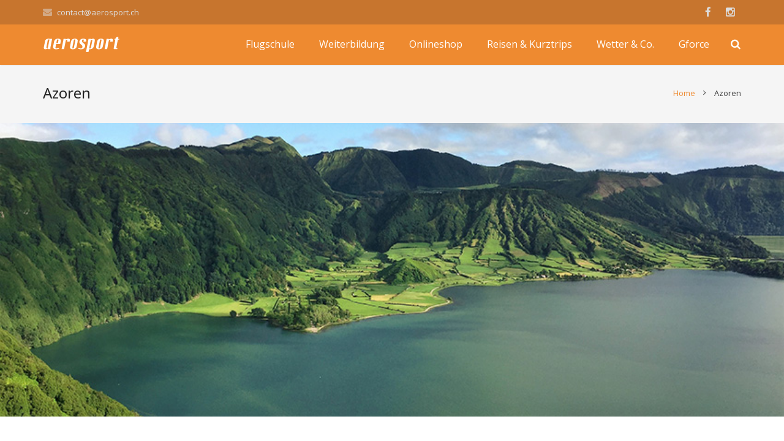

--- FILE ---
content_type: text/css
request_url: https://aerosport.ch/wp-content/uploads/otwpsw/custom.css?ver=14b9f5a1caf03cf249ef0da93879381a
body_size: 93
content:
.fts-jal-fb-header{
  display:none;
}
.fts-jal-fb-group-display{
  margin-top: -15px;
}

--- FILE ---
content_type: text/plain
request_url: https://www.google-analytics.com/j/collect?v=1&_v=j102&a=1383436149&t=pageview&_s=1&dl=https%3A%2F%2Faerosport.ch%2Fazoren%2F&ul=en-us%40posix&dt=Flugreise%20Azoren%20-%20Unber%C3%BChrte%20Natur!%20Blaue%20Kraterseen!&sr=1280x720&vp=1280x720&_u=IEBAAEABAAAAACAAI~&jid=1898110329&gjid=244482395&cid=2138835646.1769534934&tid=UA-87387457-1&_gid=401441190.1769534934&_r=1&_slc=1&z=1056472761
body_size: -450
content:
2,cG-NK069YY2X9